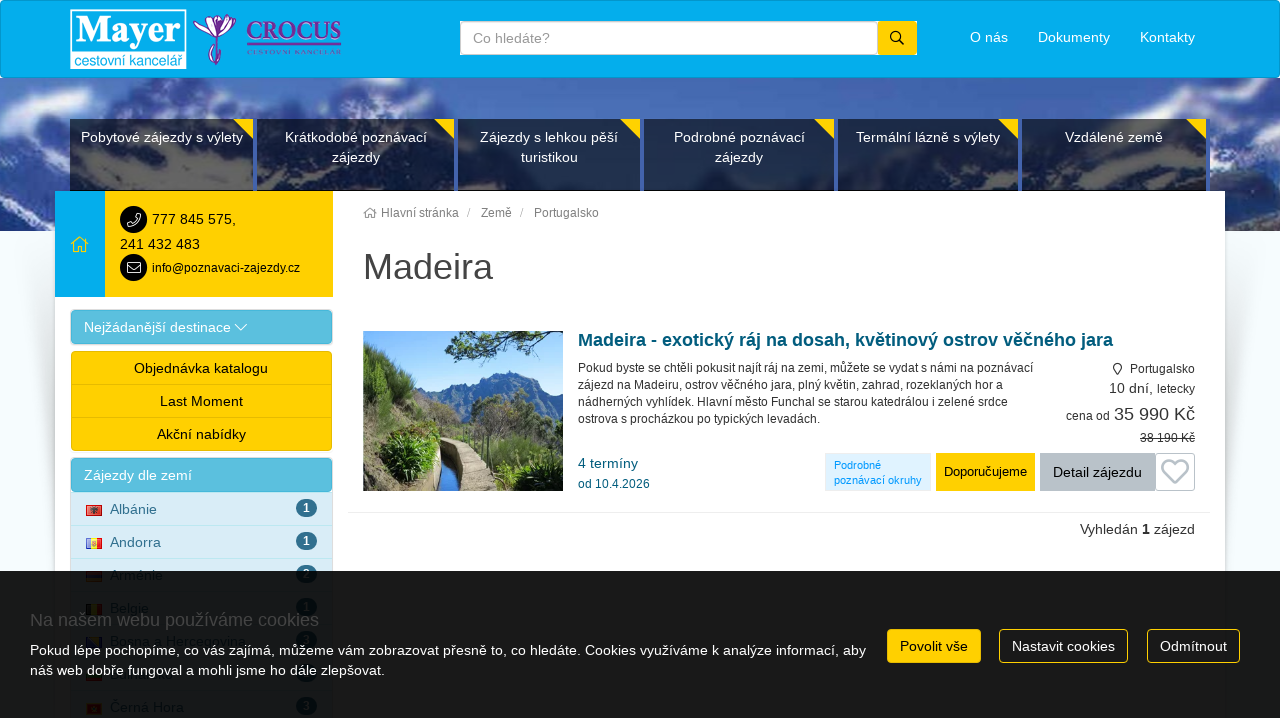

--- FILE ---
content_type: text/html; charset=utf-8
request_url: https://www.poznavaci-zajezdy.cz/atlas/portugalsko/madeira/
body_size: 15011
content:
<!doctype html>


<html lang="cs">
<head id="ctl00_Head1"><meta charset="utf-8" /><meta http-equiv="X-UA-Compatible" content="IE=edge" /><meta name="viewport" content="width=device-width, initial-scale=1.0" /><meta name="author" content="Mayer &amp; Crocus s.r.o." />
    <meta name="theme-color" content="#FFD000">
    <link rel="manifest" href="/manifest.json" /><link rel="preconnect" href="https://i.ck.cz" /><link rel='icon' href='/dokumenty/favicons/favicon.ico' type='image/ico'><link rel='icon' href='/dokumenty/favicons/android-chrome-192x192.png' sizes='192x192' type='image/png'><link rel='icon' href='/dokumenty/favicons/android-chrome-72x72.png' sizes='72x72' type='image/png'><link rel='apple-touch-icon' href='/dokumenty/favicons/apple-touch-icon.png' type='image/png'><link rel='icon' href='/dokumenty/favicons/favicon-16x16.png' sizes='16x16' type='image/png'><link rel='icon' href='/dokumenty/favicons/favicon-32x32.png' sizes='32x32' type='image/png'><link rel='icon' href='/dokumenty/favicons/mstile-150x150.png' sizes='150x150' type='image/png'><link rel='mask-icon' href='/dokumenty/favicons/safari-pinned-tab.svg' type='image/svg'><link id="cssstyle" href="/designs/poznavaci-zajezdy-2.0/0410105929/Style/default.c04AEEC,sFFD000,b8733839.css" rel="stylesheet" type="text/css"  />

<style> 
.pageImage {background-image: url('https://i.ck.cz/f/87338/39-420-380.webp'); background-position:50% 0; background-size:cover; }
@media(min-width: 460px) and (max-width:767px) {.pageImage{ background-image: url('https://i.ck.cz/f/87338/39-770-600.webp');} }
@media(min-width: 768px) and (max-width:991px) {.pageImage { background-image: url('https://i.ck.cz/f/87338/39-992-400.webp'); } }
@media(min-width: 992px) and (max-width:1199px) {.pageImage { background-image: url('https://i.ck.cz/f/87338/39-1200-400.webp'); } }
@media(min-width: 1200px) and (max-width:1439px) {.pageImage { background-image: url('https://i.ck.cz/f/87338/39-1440-400.webp')} }
@media(min-width: 1440px) and (max-width:1689px) {.pageImage { background-image: url('https://i.ck.cz/f/87338/39-1690-400.webp'); } }
@media(min-width: 1660px) and (max-width:1919px) {.pageImage { background-image: url('https://i.ck.cz/f/87338/39-1920-400.webp'); } }
@media(min-width: 1920px) {.pageImage { background-image: url('https://i.ck.cz/f/87338/39-2400-400.webp'); } }
</style>


<script async src="https://www.googletagmanager.com/gtag/js?id=G-991T1M9GEK"></script><script>window.dataLayer = window.dataLayer || [];function gtag(){window.dataLayer.push(arguments);}gtag('consent', 'default', {'ad_storage': 'denied', 'ad_user_data': 'denied', 'ad_personalization': 'denied', 'analytics_storage': 'denied'});gtag('js', new Date());gtag('set', { 'cookie_flags': 'secure;samesite=none'});gtag('config', 'G-991T1M9GEK');gtag('event', 'view_item_list',{'items': [{'id':'151367', 'name':'Madeira - exotický ráj na dosah, květinový ostrov věčného jara', 'price':35990, 'category':'Portugalsko', 'brand':'135: Mayer & Crocus s.r.o.', 'list_name':'Destinace', 'list_position':'1'}]});</script><meta property="og:title" content="Madeira" /><meta property="og:type" content="website" /><meta property="og:url" content="https://www.poznavaci-zajezdy.cz/atlas/portugalsko/madeira/" /><meta property="og:site_name" content="Mayer &amp; Crocus s.r.o. " /><meta name="redakce" content="MTExMnx8bWFkZWlyYXwxNTg2fHxBcnRpY2xlfFBUfE1hZGVpcmF8aHR0cHM6Ly93d3cucG96bmF2YWNpLXphamV6ZHkuY3ovPw" /><title>
	Madeira - Mayer & Crocus s.r.o. 
</title></head>
<body class="default mistopis " >    
    
<nav class="navbar navbar-default">
    <div class="container">
        <div class="row">
            <div class="col-xs-5 col-md-4">
                <a class="logo" href="/">
                    <img src="https://i.ck.cz/f/93342/34.png?height=60" alt="Mayer & Crocus s.r.o. " height="60" class="weblogo nobg logo-ultrahorizontal"  srcset="https://i.ck.cz/f/93342/34.png?height=60 1x,https://i.ck.cz/f/93342/34.png?height=90 1.5x,https://i.ck.cz/f/93342/34.png?height=120 2x" />
                </a>
            </div>
            <div class="col-xs-7 col-md-3 col-md-push-5">
                
                <ul class="list-inline top-navi">
                    <li class="schr pull-right">
                        <div class="comp comp-tour-favouritebox schranka">


    <div class="schrankaMain empty">
        <a href="/schranka.html"><span class="schrankaText">Schránka zájezdu</span>
        <span class="schrankaPocet">0</span></a>
    </div>





</div>
                    </li>
                    <li class="pull-right"><a href="/kontakty.html"><span class="hidden-xs hidden-sm">Kontakty </span><span class="visible-xs visible-sm"><i class="fa fa-phone fa-2x"></i></span></a></li>
                    <li class="pull-right"><a href="/dokumenty.html"><span class="hidden-xs hidden-sm">Dokumenty </span><span class="visible-xs visible-sm"><i class="fa fa-file-pdf-o fa-2x"></i></span></a></li>
                    <li class="pull-right"><a href="/mayer-crocus.html"><span class="hidden-xs hidden-sm">O nás   </span><span class="visible-xs visible-sm"><i class="fa fa-address-book fa-2x"></i></span></a></li>
                    <li class="pull-right"><a data-toggle="collapse" data-target="#collapseFulltext" aria-expanded="false" class="visible-xs visible-sm"><i class="fa fa-search fa-2x" aria-hidden="true"></i> </a></li>

                </ul>
            </div>
            <div class="col-xs-12 col-md-5 col-md-pull-3">
                <div class="collapse" id="collapseFulltext">
                <div class="comp comp-global-autocomplete form">
    <form method="get" action="/zajezdy/">


    <div class="typeahead__container">
        <div class="typeahead__field">
            <span class="typeahead__query">
                <label class="sr-only" for="autocompletectl01ctl00ctl00ctl00ctl00ctl00">co hledáte</label>
                <input id="autocompletectl01ctl00ctl00ctl00ctl00ctl00" name="fulltext" type='search' autocomplete="off" value="" placeholder="Co hledáte?"   />
                
            </span>
            
            
                <span class="typeahead__button">
                    <button type="submit">
                        <span class="typeahead__search-icon"></span>
                        <span class="sr-only">Vyhledat</span>
                    </button>
                </span>
            

        </div>
    </div>


    </form>






</div>
                    </div>
            </div>
        </div>
    </div>
</nav>
    <div class="hledej-homepage pozadi-stranky">
        <div class="container">
            <div class="row">
                <div class="col-sm-12">
                    <div class="hidden-xs hidden-sm">
                    </div>
                </div>
            </div>
            
    <ul id="MenuDruga" class="collapsible-menu " 
        data-text1="Další informace" data-text2="Menu" data-minitems="1" 
        data-collwidth="450">
<li class=""><a href="/zajezdy/pobyty-s-vylety/">Pobytové zájezdy s výlety</a></li><li class=""><a href="/zajezdy/kratkodobe/">Krátkodobé poznávací zájezdy</a></li><li class=""><a href="/zajezdy/pesi-turistika/">Zájezdy s lehkou pěší turistikou</a></li><li class=""><a href="/zajezdy/poznavaci-okruhy/">Podrobné poznávací zájezdy</a></li><li class=""><a href="/zajezdy/termalni-lazne/">Termální lázně s výlety</a></li><li class=""><a href="/zajezdy/vzdalene-zeme/">Vzdálené země</a></li>
        <li class="collapsedholder dropdown">
                <a class="dropdown-toggle" data-toggle="dropdown" role="button" aria-haspopup="true" aria-expanded="false">Další informace<span class="caret"></span></a>
                <div class="dropdown-menu">
                    <ul class="nav navbar-nav collapsedItems"></ul>
                </div>
            </li>
    </ul>






    

        </div>
    </div>




<div class="popredi page-middle">
    <div class="container wrapsemibox">
        <div class="row">
            <div class="title-page col-xs-12 col-md-9 pull-right">
                <div class="comp comp-template-breadcrumb bread">  <div><a href="https://www.poznavaci-zajezdy.cz"><span>Hlavní stránka</span></a></div>   <div><a href="https://www.poznavaci-zajezdy.cz/atlas/"><span>Země</span></a></div>   <div><a href="https://www.poznavaci-zajezdy.cz/atlas/portugalsko/"><span>Portugalsko</span></a></div> </div>
                <h1>
                    Madeira
                </h1>
            </div>
                        <div class="col-xs-12 col-md-3">
             
                <div id="pagebar" class="pagebar-collapse collapse in">
                    <div class="form-group hidden-md hidden-lg ">
                        <a class="  btn btn-primary hidden-md hidden-lg" role="button" data-toggle="collapse" href="#pagebar" aria-expanded="false" aria-controls="pagebar">
                            <i class="fa fa-angle-up fa-fw" aria-hidden="true"></i>
                            Zájezdy dle zemí 
                        </a>
                    </div>
                    
            
            
<div class="row d-flex align-items-center  bg-zakladni  hidden-sm hidden-xs">
    <div class="panel-body hidden-md">
        <a class="h4 pro-home" href="/"><i class="fa fa-home fa-inverse fa-fw"></i></a>
    </div>
    <a href="/kontakty.html" class="center-block  panel-body flex-grow-2 bg-primary">
        <span class="center-block fom-group"><span class="fa-stack fa-fw"><i class="fa fa-circle fa-stack-2x"></i><i class="fa fa-phone fa-stack-1x fa-inverse"></i></span> <span class="ead text-overflow"> 777 845 575</span>, <span class="ead text-overflow"> 241 432 483</span></span>
        <span class="text-overflow"><span class="fa-stack fa-fw"><i class="fa fa-circle fa-stack-2x"></i><i class="fa fa-envelope fa-stack-1x fa-inverse"></i></span> <small> info@poznavaci-zajezdy.cz</small></span>
    </a>
</div>

  <div class="">
<div class="panel--body"></div>     
      <div class="panel-group" id="accordion" role="tablist" aria-multiselectable="true">
  <div class="panel panel-default">

        <a class="collapsed btn btn-block btn-info" role="button" data-toggle="collapse" data-parent="#accordion" href="#collapseOne" aria-expanded="true" aria-controls="collapseOne">
         <span class="center-block text-left no-margin"> Nejžádanější destinace <i class="fa fa-chevron-up" aria-hidden="true"> </i> </span>
        </a>

    <div id="collapseOne" class="panel-collapse collapse" role="tabpanel" aria-labelledby="headingOne">
      <div class="list-group bg-primary-fade">
        <div class="comp comp-tour-collections w rowitem-custom-page-panel-destinace cnt-12">


<a href="/kolekce/adventni-zajezdy.html" class="list-group-item list-group-item-warning">
    <span class="badge pull-right"></span> Adventní zájezdy</a>


<a href="/kolekce/petrohrad.html" class="list-group-item list-group-item-warning">
    <span class="badge pull-right"></span> Petrohrad zájezdy</a>


<a href="/kolekce/andalusie.html" class="list-group-item list-group-item-warning">
    <span class="badge pull-right"></span> Andalusie zájezdy</a>


<a href="/kolekce/skotsko.html" class="list-group-item list-group-item-warning">
    <span class="badge pull-right"></span> Skotsko zájezdy</a>


<a href="/kolekce/pyreneje.html" class="list-group-item list-group-item-warning">
    <span class="badge pull-right"></span> Pyreneje zájezdy</a>


<a href="/kolekce/benatky.html" class="list-group-item list-group-item-warning">
    <span class="badge pull-right"></span> Benátky zájezdy</a>


<a href="/kolekce/apulie.html" class="list-group-item list-group-item-warning">
    <span class="badge pull-right"></span> Apulie zájezdy</a>


<a href="/kolekce/toskansko.html" class="list-group-item list-group-item-warning">
    <span class="badge pull-right"></span> Toskánsko zájezdy</a>


<a href="/kolekce/sicilie.html" class="list-group-item list-group-item-warning">
    <span class="badge pull-right"></span> Sicílie zájezdy</a>


<a href="/kolekce/korsika.html" class="list-group-item list-group-item-warning">
    <span class="badge pull-right"></span> Korsika zájezdy</a>


<a href="/kolekce/sardinie.html" class="list-group-item list-group-item-warning">
    <span class="badge pull-right"></span> Sardinie zájezdy</a>


<a href="/kolekce/mallorca.html" class="list-group-item list-group-item-warning">
    <span class="badge pull-right"></span> Mallorca zájezdy</a>








</div>
               
      </div>
    </div>
  </div>
                         
<div class="panel btn-group-vertical btn-group-md btn-block">
                        <a class="btn btn-primary btn-block" href="/katalog.html">Objednávka katalogu</a>
                        <a class="btn btn-primary btn-block" href="/last-moment.html">Last Moment</a>
                        <a class="btn btn-primary btn-block" href="/akce.html">Akční nabídky</a>
                   
  </div>
  <div class="panel panel-default sr-only ">

        <a class="collapsed btn btn-block btn-primary" role="button" data-toggle="collapse" data-parent="#accordion" href="#collapseTwo" aria-expanded="false" aria-controls="collapseTwo">
         <span class="center-block text-left  no-margin"> Akce <i class="fa fa-chevron-up pull-right" aria-hidden="true"></i></span>
        </a>

    <div id="collapseTwo" class="panel-collapse collapse" role="tabpanel" aria-labelledby="headingTwo">
      <div class="list-group">
         
                        <a class="list-group-item" href="/katalog.html">Objednávka katalogu</a>
                        <a class="list-group-item" href="/last-moment.html">Last Moment</a>
                        <a class="list-group-item" href="/akce.html">Akční nabídky</a>
                   
      </div>
    </div>
  </div>
  <div class="panel panel-default">

        <a class=" btn btn-block btn-info" role="button" href="#">
         <span class="center-block text-left no-margin">Zájezdy dle zemí </span>
        </a>

      <div class="list-group bg-zakladni-fade">
             
                                    
                                    
<a href="/atlas/albanie/" class="list-group-item list-group-item-info"><span class="badge pull-right">1</span><img src="//i.ck.cz/z/4/AL.gif" alt="Albánie" title="Albánie" />Albánie</a>

<a href="/atlas/andorra/" class="list-group-item list-group-item-info"><span class="badge pull-right">1</span><img src="//i.ck.cz/z/4/AD.gif" alt="Andorra" title="Andorra" />Andorra</a>

<a href="/atlas/armenie/" class="list-group-item list-group-item-info"><span class="badge pull-right">2</span><img src="//i.ck.cz/z/4/AM.gif" alt="Arménie" title="Arménie" />Arménie</a>

<a href="/atlas/belgie/" class="list-group-item list-group-item-info"><span class="badge pull-right">1</span><img src="//i.ck.cz/z/4/BE.gif" alt="Belgie" title="Belgie" />Belgie</a>

<a href="/atlas/bosna/" class="list-group-item list-group-item-info"><span class="badge pull-right">3</span><img src="//i.ck.cz/z/4/BA.gif" alt="Bosna a Hercegovina" title="Bosna a Hercegovina" />Bosna a Hercegovina</a>

<a href="/atlas/bulharsko/" class="list-group-item list-group-item-info"><span class="badge pull-right">1</span><img src="//i.ck.cz/z/4/BG.gif" alt="Bulharsko" title="Bulharsko" />Bulharsko</a>

<a href="/atlas/cerna-hora/" class="list-group-item list-group-item-info"><span class="badge pull-right">3</span><img src="//i.ck.cz/z/4/ME.gif" alt="Černá Hora" title="Černá Hora" />Černá Hora</a>

<a href="/atlas/cesko/" class="list-group-item list-group-item-info"><span class="badge pull-right">9</span><img src="//i.ck.cz/z/4/CZ.gif" alt="Česká republika" title="Česká republika" />Česká republika</a>

<a href="/atlas/dansko/" class="list-group-item list-group-item-info"><span class="badge pull-right">1</span><img src="//i.ck.cz/z/4/DK.gif" alt="Dánsko" title="Dánsko" />Dánsko</a>

<a href="/atlas/egypt/" class="list-group-item list-group-item-info"><span class="badge pull-right">1</span><img src="//i.ck.cz/z/4/EG.gif" alt="Egypt" title="Egypt" />Egypt</a>

<a href="/atlas/finsko/" class="list-group-item list-group-item-info"><span class="badge pull-right">1</span><img src="//i.ck.cz/z/4/FI.gif" alt="Finsko" title="Finsko" />Finsko</a>

<a href="/atlas/francie/" class="list-group-item list-group-item-info"><span class="badge pull-right">22</span><img src="//i.ck.cz/z/4/FR.gif" alt="Francie" title="Francie" />Francie</a>

<a href="/atlas/gruzie/" class="list-group-item list-group-item-info"><span class="badge pull-right">2</span><img src="//i.ck.cz/z/4/GE.gif" alt="Gruzie" title="Gruzie" />Gruzie</a>

<a href="/atlas/chorvatsko/" class="list-group-item list-group-item-info"><span class="badge pull-right">4</span><img src="//i.ck.cz/z/4/HR.gif" alt="Chorvatsko" title="Chorvatsko" />Chorvatsko</a>

<a href="/atlas/indie/" class="list-group-item list-group-item-info"><span class="badge pull-right">2</span><img src="//i.ck.cz/z/4/IN.gif" alt="Indie" title="Indie" />Indie</a>

<a href="/atlas/indonesie/" class="list-group-item list-group-item-info"><span class="badge pull-right">1</span><img src="//i.ck.cz/z/4/ID.gif" alt="Indonésie" title="Indonésie" />Indonésie</a>

<a href="/atlas/irsko/" class="list-group-item list-group-item-info"><span class="badge pull-right">2</span><img src="//i.ck.cz/z/4/IE.gif" alt="Irsko" title="Irsko" />Irsko</a>

<a href="/atlas/island/" class="list-group-item list-group-item-info"><span class="badge pull-right">2</span><img src="//i.ck.cz/z/4/IS.gif" alt="Island" title="Island" />Island</a>

<a href="/atlas/italie/" class="list-group-item list-group-item-info"><span class="badge pull-right">46</span><img src="//i.ck.cz/z/4/IT.gif" alt="Itálie" title="Itálie" />Itálie</a>

<a href="/atlas/japonsko/" class="list-group-item list-group-item-info"><span class="badge pull-right">1</span><img src="//i.ck.cz/z/4/JP.gif" alt="Japonsko" title="Japonsko" />Japonsko</a>

<a href="/atlas/jordansko/" class="list-group-item list-group-item-info"><span class="badge pull-right">1</span><img src="//i.ck.cz/z/4/JO.gif" alt="Jordánsko" title="Jordánsko" />Jordánsko</a>

<a href="/atlas/kypr/" class="list-group-item list-group-item-info"><span class="badge pull-right">1</span><img src="//i.ck.cz/z/4/CY.gif" alt="Kypr" title="Kypr" />Kypr</a>

<a href="/atlas/litva/" class="list-group-item list-group-item-info"><span class="badge pull-right">2</span><img src="//i.ck.cz/z/4/LT.gif" alt="Litva" title="Litva" />Litva</a>

<a href="/atlas/madagaskar/" class="list-group-item list-group-item-info"><span class="badge pull-right">1</span><img src="//i.ck.cz/z/4/MG.gif" alt="Madagaskar" title="Madagaskar" />Madagaskar</a>

<a href="/atlas/madarsko/" class="list-group-item list-group-item-info"><span class="badge pull-right">20</span><img src="//i.ck.cz/z/4/HU.gif" alt="Maďarsko" title="Maďarsko" />Maďarsko</a>

<a href="/atlas/malajsie/" class="list-group-item list-group-item-info"><span class="badge pull-right">1</span><img src="//i.ck.cz/z/4/MY.gif" alt="Malajsie" title="Malajsie" />Malajsie</a>

<a href="/atlas/malta/" class="list-group-item list-group-item-info"><span class="badge pull-right">2</span><img src="//i.ck.cz/z/4/MT.gif" alt="Malta" title="Malta" />Malta</a>

<a href="/atlas/maroko/" class="list-group-item list-group-item-info"><span class="badge pull-right">2</span><img src="//i.ck.cz/z/4/MA.gif" alt="Maroko" title="Maroko" />Maroko</a>

<a href="/atlas/monako/" class="list-group-item list-group-item-info"><span class="badge pull-right">1</span><img src="//i.ck.cz/z/4/MC.gif" alt="Monako" title="Monako" />Monako</a>

<a href="/atlas/namibie/" class="list-group-item list-group-item-info"><span class="badge pull-right">2</span><img src="//i.ck.cz/z/4/NA.gif" alt="Namíbie" title="Namíbie" />Namíbie</a>

<a href="/atlas/nemecko/" class="list-group-item list-group-item-info"><span class="badge pull-right">5</span><img src="//i.ck.cz/z/4/DE.gif" alt="Německo" title="Německo" />Německo</a>

<a href="/atlas/nepal/" class="list-group-item list-group-item-info"><span class="badge pull-right">1</span><img src="//i.ck.cz/z/4/NP.gif" alt="Nepál" title="Nepál" />Nepál</a>

<a href="/atlas/holandsko/" class="list-group-item list-group-item-info"><span class="badge pull-right">4</span><img src="//i.ck.cz/z/4/NL.gif" alt="Nizozemí" title="Nizozemí" />Nizozemí</a>

<a href="/atlas/norsko/" class="list-group-item list-group-item-info"><span class="badge pull-right">4</span><img src="//i.ck.cz/z/4/NO.gif" alt="Norsko" title="Norsko" />Norsko</a>

<a href="/atlas/peru/" class="list-group-item list-group-item-info"><span class="badge pull-right">2</span><img src="//i.ck.cz/z/4/PE.gif" alt="Peru" title="Peru" />Peru</a>

<a href="/atlas/polsko/" class="list-group-item list-group-item-info"><span class="badge pull-right">6</span><img src="//i.ck.cz/z/4/PL.gif" alt="Polsko" title="Polsko" />Polsko</a>

<a href="/atlas/portugalsko/" class="list-group-item list-group-item-info"><span class="badge pull-right">2</span><img src="//i.ck.cz/z/4/PT.gif" alt="Portugalsko" title="Portugalsko" />Portugalsko</a>

<a href="/atlas/rakousko/" class="list-group-item list-group-item-info"><span class="badge pull-right">21</span><img src="//i.ck.cz/z/4/AT.gif" alt="Rakousko" title="Rakousko" />Rakousko</a>

<a href="/atlas/rumunsko/" class="list-group-item list-group-item-info"><span class="badge pull-right">2</span><img src="//i.ck.cz/z/4/RO.gif" alt="Rumunsko" title="Rumunsko" />Rumunsko</a>

<a href="/atlas/recko/" class="list-group-item list-group-item-info"><span class="badge pull-right">10</span><img src="//i.ck.cz/z/4/GR.gif" alt="Řecko" title="Řecko" />Řecko</a>

<a href="/atlas/slovensko/" class="list-group-item list-group-item-info"><span class="badge pull-right">3</span><img src="//i.ck.cz/z/4/SK.gif" alt="Slovensko" title="Slovensko" />Slovensko</a>

<a href="/atlas/slovinsko/" class="list-group-item list-group-item-info"><span class="badge pull-right">13</span><img src="//i.ck.cz/z/4/SI.gif" alt="Slovinsko" title="Slovinsko" />Slovinsko</a>

<a href="/atlas/srilanka/" class="list-group-item list-group-item-info"><span class="badge pull-right">1</span><img src="//i.ck.cz/z/4/LK.gif" alt="Srí Lanka" title="Srí Lanka" />Srí Lanka</a>

<a href="/atlas/spanelsko/" class="list-group-item list-group-item-info"><span class="badge pull-right">14</span><img src="//i.ck.cz/z/4/ES.gif" alt="Španělsko" title="Španělsko" />Španělsko</a>

<a href="/atlas/svycarsko/" class="list-group-item list-group-item-info"><span class="badge pull-right">17</span><img src="//i.ck.cz/z/4/CH.gif" alt="Švýcarsko" title="Švýcarsko" />Švýcarsko</a>

<a href="/atlas/thajsko/" class="list-group-item list-group-item-info"><span class="badge pull-right">2</span><img src="//i.ck.cz/z/4/TH.gif" alt="Thajsko" title="Thajsko" />Thajsko</a>

<a href="/atlas/turecko/" class="list-group-item list-group-item-info"><span class="badge pull-right">6</span><img src="//i.ck.cz/z/4/TR.gif" alt="Turecko" title="Turecko" />Turecko</a>

<a href="/atlas/uganda/" class="list-group-item list-group-item-info"><span class="badge pull-right">1</span><img src="//i.ck.cz/z/4/UG.gif" alt="Uganda" title="Uganda" />Uganda</a>

<a href="/atlas/uzbekistan/" class="list-group-item list-group-item-info"><span class="badge pull-right">1</span><img src="//i.ck.cz/z/4/UZ.gif" alt="Uzbekistán" title="Uzbekistán" />Uzbekistán</a>

<a href="/atlas/britanie/" class="list-group-item list-group-item-info"><span class="badge pull-right">7</span><img src="//i.ck.cz/z/4/GB.gif" alt="Velká Británie" title="Velká Británie" />Velká Británie</a>

<a href="/atlas/vietnam/" class="list-group-item list-group-item-info"><span class="badge pull-right">1</span><img src="//i.ck.cz/z/4/VN.gif" alt="Vietnam" title="Vietnam" />Vietnam</a>

                              
      </div>
  </div>
</div>     

      </div>
                    <div class="clearfix"></div>

                </div>
                <div class="pagebar-collapse form-group hidden-md hidden-lg ">
                    <a class=" hidden-collapse btn btn-primary hidden-md hidden-lg otviratko" role="button" data-toggle="collapse" href="#pagebar" aria-expanded="false" aria-controls="pagebar">
                        <i class="fa fa-angle-down fa-fw" aria-hidden="true"></i>
                        Zájezdy dle zemí 
                    </a>
                </div>
            </div>
            <div class="col-xs-12 col-md-9 padding-right-30">
                
<div class="clearfix form-group">


</div>
 <div class="comp comp-tour-searchtags">

<ul id="srtgs">
    
</ul>

</div>
<div class="comp comp-tour-search  rowitem-list cnt-1"><div class="zajezdy">


      
    
    

    


    

     

    

    

<div class="row zajezd mayer-item">
    <div class="col-xs-12 col-sm-3 text-center">
        <a class="center-block zajezd-image h3" href="/zajezdy/madeira-exoticky-raj-na-dosah-kvetinovy-ostrov-151367/" onclick="return onProductClick('/zajezdy/madeira-exoticky-raj-na-dosah-kvetinovy-ostrov-151367/', '151367', 'Madeira - exotický ráj na dosah, květinový ostrov věčného jara', 'Portugalsko', '135: Mayer & Crocus s.r.o.', '1', 'Destinace', 35990);">
            <img src="//i.ck.cz/f/83305/43-370-240.webp" alt="" class="img-responsive center-block text-center" />
        </a>
    </div>


    <div class="col-xs-12 col-sm-9 ">
        <h3 class=""><a href="/zajezdy/madeira-exoticky-raj-na-dosah-kvetinovy-ostrov-151367/" onclick="return onProductClick('/zajezdy/madeira-exoticky-raj-na-dosah-kvetinovy-ostrov-151367/', '151367', 'Madeira - exotický ráj na dosah, květinový ostrov věčného jara', 'Portugalsko', '135: Mayer & Crocus s.r.o.', '1', 'Destinace', 35990);">Madeira - exotický ráj na dosah, květinový ostrov věčného jara</a></h3>
        <div class="border--top"></div>
        <div class="row ">
            <div class="col-md-8 col-lg-9 ">
                <span class="popis-zajezdu border-right">
                    
    
    
    Pokud byste se chtěli pokusit najít ráj na zemi, můžete se vydat s námi na poznávací zájezd na Madeiru, ostrov věčného jara, plný květin, zahrad, rozeklaných hor a nádherných vyhlídek. Hlavní město Funchal se starou katedrálou i zelené srdce ostrova s procházkou po typických levadách.
    


                    
                </span>
            </div>
            <div class="col-md-4 col-lg-3">
                <div class="comp comp-tour-countrylist noflag small text-right pro-sm rowitem-default cnt-1"><ul>
<li class="rowitem-default "><span class="nolink"><img src="https://i.ck.cz/z/4/PT.gif" class="flag" alt="Portugalsko" /> Portugalsko</span></li></ul></div>
                <span class="center-block visible-sm visible-xs pro-sm">4 termíny   <small> od 10.4.2026 </small> </span>
                <span class="center-block text-overflow text-right pro-sm">10 dní, <small>letecky</small></span>
                <div class="row visible-xs"></div>
                <div class="text-right">
                    <div class="text-nowrap text-right">
                        <small>cena od</small> <span class="lead"><small>35 990 Kč</small></span>
                    </div>
                    <small class="text-right">
                        <del class="old-price">38 190 Kč</del>
                    </small>
                </div>
            </div>
        </div>
        <div class="row">
            <div class="panel--body col-sm-12">
                

<a onclick="return updateFavourites(this, 151367, 1, 5,'Madeira - exotický ráj na dosah, květinový ostrov věčného jara','35990','135: Mayer & Crocus s.r.o.','Portugalsko');" class="schrankaBtn" title="Vložit do schránky" style=''><span>Vložit do schránky</span></a>
<a onclick="return updateFavourites(this, 151367, 0, 5,'Madeira - exotický ráj na dosah, květinový ostrov věčného jara','35990','135: Mayer & Crocus s.r.o.','Portugalsko');" class="schrankaSavedBtn" title="Odebrat ze schránky" style='display:none'><span>Odebrat ze schránky</span></a>

                <a href="/zajezdy/madeira-exoticky-raj-na-dosah-kvetinovy-ostrov-151367/" onclick="return onProductClick('/zajezdy/madeira-exoticky-raj-na-dosah-kvetinovy-ostrov-151367/', '151367', 'Madeira - exotický ráj na dosah, květinový ostrov věčného jara', 'Portugalsko', '135: Mayer & Crocus s.r.o.', '1', 'Destinace', 35990);" class="btn pull-right"> Detail zájezdu</a>
                <div class="comp comp-tour-categorylist pull-right rowitem-default cnt-1"><ul>

<li class="indent1 cat- rowitem-default "><span class="nolink">Doporučujeme</span></li></ul></div>
                <div class="comp comp-tour-categorylist pull-right rowitem-default cnt-1"><ul>

<li class="indent1 cat-poznavaci-okruhy rowitem-default "><a href="/zajezdy/poznavaci-okruhy/">Podrobné poznávací okruhy</a></li></ul></div>
                

                <div class="pull-left hidden-sm hidden-xs">
                 
 <a href="/zajezdy/madeira-exoticky-raj-na-dosah-kvetinovy-ostrov-151367/" onclick="return onProductClick('/zajezdy/madeira-exoticky-raj-na-dosah-kvetinovy-ostrov-151367/', '151367', 'Madeira - exotický ráj na dosah, květinový ostrov věčného jara', 'Portugalsko', '135: Mayer & Crocus s.r.o.', '1', 'Destinace', 35990);" class="center-block">
                        4 termíny  <br><small>  od 10.4.2026 </small>
     </a>
                   
                </div>
                
                
            </div>
        </div>
    </div>
</div>    
    
    <div id="total-tours" class="total-tours cnt-1"><div id="loadingtours" class="loading" style="display:none">Nahrávám...</div><div class="total-number"> Vyhledán <b>1</b> zájezd</div></div>


    

    </div>


    

    
    
    
    

        

    

    

    
</div>




            </div>
        </div>
        
<div class="row upoutavka">
    <div class="col-sm-6 col-md-3 boxik">
         <div class="comp comp-global-newslettersignup oo">
             <h3>Odběr novinek</h3>
             <p>(nabídky last moment)</p>
              <div class="checkbox">
    <label for="tydne">
        <input type="radio" name="frq" onclick="jQuery('#frq1').show(); jQuery('#frq2').hide();" id="tydne" checked="checked" /> 1x týdně (vyšší slevy)
    </label>
   <label for="mesicne">
        <input type="radio" name="frq" onclick="jQuery('#frq1').hide(); jQuery('#frq2').show();" id="mesicne" /> 1x měsíčně
    </label>
  </div>
           
             
             <div id="frq1">
             <script type="text/javascript" src="//news.opentravel.cz/newsletter.js?a=135&b=226&c=D143A7CF2E5B1F1B8799C624BF2D9E04&njq=1&tt=1"></script>
             <script type="text/javascript">
                function newsletterSignupCompleted(groupID) {
                    if (typeof (fbq) != 'undefined') fbq('track', 'CompleteRegistration');
                    if (typeof (ga) != 'undefined') ga('send', 'event', 'Newsletter', 'přihlášení', 'skupina ' + groupID);
                }
            </script>
             </div>
             <div style="display:none" id="frq2">
                 <script type="text/javascript" src="//news.opentravel.cz/newsletter.js?a=135&b=85&c=803A9EEE81D094EAA260779AE26B575A&njq=1&tt=1"></script>
                 <script type="text/javascript">
                    function newsletterSignupCompleted(groupID) {
                        if (typeof (fbq) != 'undefined') fbq('track', 'CompleteRegistration');
                        if (typeof (ga) != 'undefined') ga('send', 'event', 'Newsletter', 'přihlášení', 'skupina ' + groupID);
                    }
                </script>
             </div>
             

        </div>
    </div>
     <div class="col-sm-6 col-md-3 boxik">
            <div class="comp comp-cms-text">
    
    
    
    <h3>E-KATALOG</h3>

<p><img alt="mayer katalog" class="right" data-wh="800-1120" id="i9334561" src="//i2.opentravel.cz/f/93345/61-160-0-160-224.jpg" style="width: 160px; height: 224px;" title="mayer katalog (800×1120)" />stahnete si náš katalog a mějte jej stále po ruce<br />
<a class="btn" href="http://www.ckmayer.cz/img/katalog/2020/mayer_katalog_2020.pdf" target="_blank">Stáhnout</a></p>

<h6> </h6>



</div>
      </div>
    <div class="col-sm-6 col-md-3 boxik">
            <div class="comp comp-cms-text">
    
    
    
    
<h3>OCENĚNÍ INVIA</h3>

<p><img alt="invia2016" class="right" data-wh="4960-7015" id="i9334556" src="//i2.opentravel.cz/f/93345/56-160-0-160-226.jpg" style="width: 160px; height: 226px;" title="invia2016 (4960×7015)" />Získali jsme ocenění volba klientů pro rok 2015<br />
<a class="btn" href="/oceneni-invia.html">Více informací</a></p>

<h6> </h6>



</div>
      </div>
    <div class="col-sm-6 col-md-3 boxik">
            <div class="comp comp-cms-text">
    
    
    
    
<h3>KATALOG DOMŮ</h3>

<p><img alt="katalog 2" class="right" data-wh="500-707" id="i9334569" src="//i5.opentravel.cz/f/93345/69.jpg" style="width: 500px; height: 707px;" title="katalog 2 (500×707)" />Nechte si zaslat tištěný katalog přímo domů<br />
<a class="btn" href="/katalog.html">Zaslat domů</a></p>

<h6> </h6>


</div>
      </div>
</div>




        <div class="panel-body"></div>
    </div>
</div>


<section>
    <div class="footer">
        <div class="container animated fadeInUp">
            <div class="row">
                <div class="col-xxs-12  col-xs-6 col-md-3">
                    <ul class="chevron">
                        
    
    <h4>Rychlá navigace</h4>
    
    <ul>
	<li><a href="/kontakty.html">Kontakty</a></li>
	<li><a href="/katalog.html">Žádost o katalog</a></li>
	<li><a href="/slevy.html">Slevy, pojištění</a></li>
	<li><a href="/volno.html">Přehled zájezdů</a></li>
	<li><a href="/akce.html"><b>Akční nabídka</b></a></li>
	<li><a href="/last-moment.html">Last minute</a></li>
</ul>



                    </ul>
                </div>
                <div class="col-xxs-12  col-xs-6 col-md-3">
                    <ul class="chevron">
                        
    
    <h4>Informace</h4>
    
    <ul>
	<li><a href="/volno.html">Obsazenost zájezdů</a></li>
	<li><a href="http://www.ckmayer.cz/cestovni-smlouva-2017.pdf">Cestovní smlouva</a></li>
	<li><a href="http://www.ckmayer.cz/vseobecne-podminky-2017.pdf">Všeobecné podmínky</a></li>
	<li><a href="/slevy.html">Slevy, pojištění</a></li>
	<li><a href="/kontakty.html">Kde nás najdete</a></li>
	<li><a href="/mayer-crocus.html">O nás</a></li>
</ul>



                    </ul>
                </div>
                <div class="col-xxs-12 col-xs-6 col-md-3">
                    <ul class="chevron">
                        
    
    <h4>Doporučujeme</h4>
    
    <ul>
	<li><a href="/zajezdy/pobyty-s-vylety/">Pobyty s výlety</a></li>
	<li><a href="/zajezdy/termalni-lazne/">Termální lázně</a></li>
	<li><a href="/zajezdy/poznavaci-okruhy/">Poznávací zájezdy</a></li>
	<li><a href="/zajezdy/kratkodobe/">Krátkodobé poznávací</a></li>
	<li><a href="/zajezdy/pesi-turistika/">Lehká pěší turistika</a></li>
	<li><a href="/zajezdy/vzdalene-zeme/">Vzdálené země</a></li>
</ul>


                    </ul>
                </div>
                <div class="col-xxs-12  col-xs-6 col-md-3">
                                                  <ul class="list-unstyled">
                                 <li><h4>Mayer & Crocus s.r.o.</h4></li>
                                 <li><span>Heydukova 1589/6, 18000 Praha 8 </span></li>
                                 <li><span>Telefon:&nbsp;&nbsp;241432483 </span> </li>
                                 <li><span>Mobil:&nbsp;&nbsp;&nbsp;&nbsp; 777845575  </span></li>
                                 <li><span>Email:&nbsp;&nbsp;&nbsp;&nbsp; <i class="fa fa-fw fa-envelope"></i>  ckmayer@ckmayer.cz  </span></li>
                              </ul>

                    
                </div>
            </div>
        </div>
    </div>
    <p id="back-top">
        <a href="#top"><span><i class="fa fa-chevron-up"></i> </span></a>
    </p>
    <div class="copyright">
        <div class="container">
            <div class="row">
                <div class="col-md-12">
                    <div class="comp comp-cms-text copy">
    
    
    
    © 2003-2025 CK MAYER & CROCUS - specialista na poznávací zájezdy s 30-letou tradicí

</div>
                </div>
                <div class="odkazy col-md-12">
                    
    
    
    
    <B>Doporučujeme:</B> <A title="Poznávací zájezdy Latinská Amerika" href="http://www.soleada.cz">Poznávací zájezdy Latinská Amerika a Karibik</A> | <A title=Eurovíkendy href="http://www.travelpartners.cz/zajezd/cestovani-eurovikendy.aspx?typ-zajezdu=40">Eurovíkendy</A> | <A title="Lyžování v Itálii - Summit Tour" href="http://www.summittour.cz/lyzovani-v-italii">Lyžování Itálie</A> | <A title="Dovolená a Last Minute" href="http://www.zajezdyonline.cz">Dovolená a Last Minute Řecko, Egypt, Kuba ...</A> | <A title="Ubytování Františkovy Lázně" href="http://www.seeberg.cz">Ubytování Františkovy Lázně </A>| <A title="Světadíly - rady, tipy a informace" href="http://www.svetadily.cz">Časopis o cestování</A> | <A title="Výměna odkazů" href="/odkazy.html">Výměna odkazů</A> | <A title="Švýcarsko - turistické zájezdy, informace" href="http://svycarsko.poznavaci-zajezdy.cz">Švýcarsko</A> | <A title="Madeira - turistické zájezdy, informace" href="http://madeira.poznavaci-zajezdy.cz">Madeira</A> | <A title="Turecko - turistické zájezdy, informace" href="http://turecko.poznavaci-zajezdy.cz">Turecko</A> 


                </div>
            </div>
        </div>
    </div>
</section>

<div class="comp comp-template-cookieusage custom-lista-odmitnuti">



<div class="modal " id="cookieModal" tabindex="-1" role="dialog" aria-labelledby="cookieModalLabel" aria-hidden="true">
    <div class="d-flex vh-100 align-items-center">
        <div class="modal-dialog modal-lg" role="document">
            <div class="modal-content">
                <div class="modal-header">
                    <h4 class="modal-title" id="cookieModalLabel">
                        
    
    
    
     Nastavení ochrany osobních údajů



                    </h4>
                </div>

                     
                            <div class="modal-body clanek">
                                
                                <div class="cookie--overflow-auto">
                                    <div class="form-group">
                                    <p >
    
    
    
     Chtěli bychom vaše svolení použít vaše data pro následující účely. Svůj souhlas můžete kdykoliv změnit nebo zrušit.


</p>
                                        </div>
                                    <div class="cookie-grid form-group">
                                        <div class="col-auto">
                                            <label class=""><b>Nezbytné</b></label>
                                        </div>
                                        <div class="col">
                                            <p class="custom-control form-group"><span>
    
    
    
     Tyto cookies jsou vyžadovány pro správnou funkčnost našich webových stránek a nelze je vypnout. Příkladem těchto akcí je přihlášení, vyplnění formulářů nebo nastavení vašich preferencí ochrany osobních údajů.


</span></p>
                                            <div class="custom-control switch form-group">
                                                <label>
                                                    <input type="checkbox" class="custom-control-input" checked="checked" disabled id="customSwitch1" />
                                                    <span>Nezbytné soubory cookie</span>
                                                </label>
                                            </div>
                                        </div>
                                        <div class="col-auto">
                                            <label class=""><b>Statistické</b></label>
                                        </div>
                                        <div class="col">
                                            <p class="custom-control form-group"><span>
    
    
    
     Tyto cookies se používají se pro měření a zlepšování výkonu. Do této kategorie patří činnosti, jako je počítání návštěv stránek, rychlost načítání stránky, míra okamžitého opuštění a technologie používané k přístupu na náš web.


</span></p>
                                            <div class="custom-control switch form-group">
                                                <label>
                                                    <input type="checkbox" class="custom-control-input" name="statCookie" id="statOption" />
                                                    <span>Statistické soubory cookie</span>
                                                </label>
                                            </div>
                                        </div>
                                        <div class="col-auto">
                                            <label class=""><b>Funkční</b></label>
                                        </div>
                                        <div class="col">
                                            <p class="custom-control form-group"><span>
    
    
    
     Tyto cookies používáme k vylepšení funkcí webu a umožnění personalizace, jako jsou chaty, videa a použití sociálních médií.


</span></p>
                                            <div class="custom-control switch form-group">
                                                <label>
                                                    <input type="checkbox" class="custom-control-input" name="webCookie" id="functionOption" />
                                                    <span>Funkční soubory cookie</span>
                                                </label>
                                            </div>
                                        </div>
                                        <div class="col-auto">
                                            <label class=""><b>Marketingové</b></label>
                                        </div>
                                        <div class="col">
                                            <p class="custom-control form-group"><span>
    
    
    
     Díky těmto souborům cookies vám můžeme připomenout, co vás u nás dříve zajímalo. Tyto cookies nastavují prostřednictvím našich stránek naši reklamní partneři.


</span></p>
                                            <div class="custom-control switch form-group">
                                                <label>
                                                    <input type="checkbox" class="custom-control-input" name="marketingCookie" id="marketingOption" />
                                                    <span>Marketingové soubory cookie</span></label>
                                            </div>
                                        </div>
                                    </div>
                                    <div class="form-group justify-content-between">
                                        
    
    
    
     Více informací o využití cookies na našem webu najdete v <a class="cookie-info" href="/cookies-info.html">zásadách použití cookies.</a>


                                    </div>
                                </div>
                            </div>
                            <div class="modal-footer ">
                                <button type="button" class="btn btn-outline-primary cookie-modal mr-2 me-2" onclick="closeModal(); setCustomConsent()">Uložit nastavení</button>
                                <button type="button" class="btn btn-primary" onclick="closeModal(); setConsent('7')">Povolit vše</button>
                            </div>
                       
                
           
            </div>
        </div>
    </div>
</div>







<div class="cookie-outer">
    <div class="cookie-inner d-md-flex md-flex justify-content-between align-items-center ">
        <div class="text-left pr-2 pe-2 p-15-0  flex-grow-1">
            <h4>Na našem webu používáme cookies</h4>
            <p>Pokud lépe pochopíme, co vás zajímá, můžeme vám zobrazovat přesně to, co hledáte. Cookies využíváme k analýze informací, aby náš web dobře fungoval a mohli jsme ho dále zlepšovat.</p>
        </div>
        &nbsp; &nbsp;<a href="#" onclick="return setConsent('7')" class="btn btn-primary cookie-agree mr-2 me-2">Povolit vše</a>
        &nbsp; &nbsp;<a href="#" onclick="showModal(); return false" class="btn btn-outline-primary cookie-modal mr-2 me-2">Nastavit cookies</a>
        &nbsp; &nbsp;<a href="#" onclick="return setConsent('0')" class="btn btn-outline-primary cookie-denied  mr-2 me-2">Odmítnout</a>
    </div>
</div>





</div>
    
        <script src="https://i.ck.cz/libs/jquery/3.5.1/jquery.min.js"></script>
        <script src="https://i.ck.cz/libs/hw/25/script-cs.min.js?1120083838" crossorigin="anonymous"></script>
        
    
        <script>webLanguage = 'cs'; webLanguageID =1; webid =1112;;ib=1;
            window.PageLoadTraceId = '';
            window.PageLoadSpanId = '';
            window.PageLoadSampled = 0;
        </script>  
    
    
    
    
    
    
    
    
    
    
    
    
    

    <script type="text/javascript" src="https://i.ck.cz/libs/jquery-typeahead/2.10.1/jquery.typeahead.min.js"></script>

    <script>
        jQuery(function () {
            var clickedItem = null;
            var autocompleteInputctl01ctl00ctl00ctl00ctl00ctl00 = jQuery('#autocompletectl01ctl00ctl00ctl00ctl00ctl00');
            if(autocompleteInputctl01ctl00ctl00ctl00ctl00ctl00.length == 0)
                return;
            var autocompleteValctl01ctl00ctl00ctl00ctl00ctl00 = jQuery('#autocompletectl01ctl00ctl00ctl00ctl00ctl00val');
            jQuery('#autocompletectl01ctl00ctl00ctl00ctl00ctl00').typeahead({
                minLength: 0, dynamic: true, maxItem: 10, delay: 300, group: true, searchOnFocus: true,
                maxItemPerGroup: 5,cancelButton:false, hint: false, debug: false, 
                template: "{{value}}",
                source: {'Zájezdy': {template: function (query, item) { return "<div class=\"media panel-body\"><div class=\"media-foto media-left\"><img src=\"{{imgurl}}\" /></div><div class=\"media-body\"><span class=\"media-heading\">{{value}}</span><div class=\"media-info\">{{desc}}</div></div><div class=\"text-right media-right media-middle\"><div class=\"price text-nowrap text-info\"><p>{{value2}}</p></div></div></div>";}, display: 'value',url: [{url: '/jscomp/autocomplete.js?v=3&o=tours',dataType: 'json',type: 'GET',data: {q: '{{query}}'}}, 'data.results']},'Destinace': {template: function (query, item) { return "<img src=\"https://i.ck.cz/z/4/{{flag}}.gif\" /> {{value}}, <small><em>{{category}}</em></small>";}, display: 'value',url: ['/jscomp/autocomplete.js?v=3&o=locations', 'data.results']},'Země': {template: function (query, item) { return "<img src=\"https://i.ck.cz/z/4/{{flag}}.gif\" /> {{value}}";}, display: 'value',url: ['/jscomp/autocomplete.js?v=2&o=countries', 'data.results']}},
                blurOnTab: false,
                

                


                callback: {
                    onShowLayout: function () {
                        if (clickedItem != null)
                            this.hideLayout();                        
                        clickedItem = null;
                    },
                    onClickBefore: function (node, a, item, event) {
                        item.value = item.value.replace(/<[^>]*>/g, '');
                        clickedItem = item;          
                    
                        var item = clickedItem;
                        if(item == null)
                        {
                            if(autocompleteInputctl01ctl00ctl00ctl00ctl00ctl00.val() != '')
                            {
                                autocompleteValctl01ctl00ctl00ctl00ctl00ctl00.val(''); 
                                item = {type: 'fulltext', value: autocompleteInputctl01ctl00ctl00ctl00ctl00ctl00.val()};
                                clickedItem = null;
                                return;
                            }
                        }
                        else {
                            if('directlink' == 'directlink') {
                                window.location.href=item.action;
                            }   
                            else if('directlink' == 'formvalue'){
                                if(item.type == 'hotel' || item.type == 'tour'){
                                    autocompleteInputctl01ctl00ctl00ctl00ctl00ctl00.closest('form').attr('action', item.action);
                                    autocompleteInputctl01ctl00ctl00ctl00ctl00ctl00.attr('name', ''); 
                                    autocompleteValctl01ctl00ctl00ctl00ctl00ctl00.attr('name', ''); 
                                }
                                else {
                                    var isMultiselect = 0;
                                    if (isMultiselect) {
                                        if (autocompleteValctl01ctl00ctl00ctl00ctl00ctl00.val() == "")
                                            autocompleteValctl01ctl00ctl00ctl00ctl00ctl00.val(item.id);
                                        else
                                            autocompleteValctl01ctl00ctl00ctl00ctl00ctl00.val(autocompleteValctl01ctl00ctl00ctl00ctl00ctl00.val() + "," + item.id);
                                    }
                                    else
                                        autocompleteValctl01ctl00ctl00ctl00ctl00ctl00.val(item.id);
                                    autocompleteInputctl01ctl00ctl00ctl00ctl00ctl00.attr('name', ''); 
                                    autocompleteValctl01ctl00ctl00ctl00ctl00ctl00.attr('name', item.type == 'country' ? 'zeme' : ( item.type == 'category' ? 'kategorie' : (item.type == 'location' ? 'destinace' : item.type)));
                                }
                            }
                        }
                        processSearchctl01ctl00ctl00ctl00ctl00ctl00(item);  
                        this.hideLayout();                                              
                    }
                }
            });
            
            jQuery('#autocompletectl01ctl00ctl00ctl00ctl00ctl00').on('keyup', function(e) {
                if(e.which == 13) {
                    item = {type: 'fulltext', value: autocompleteInputctl01ctl00ctl00ctl00ctl00ctl00.val()};
                    processSearchctl01ctl00ctl00ctl00ctl00ctl00(item); 
                }
            });
            
        });

        function processSearchctl01ctl00ctl00ctl00ctl00ctl00(item) {
            var isMultiselect = 0;
            //var originalID = typeof(item) !== "undefined" ? item.id : null;

            setTimeout(function () {
                if (isMultiselect) {
                    var items = Typeahead['#autocompletectl01ctl00ctl00ctl00ctl00ctl00'].items;
                    var ids = '';
                    for (var i = 0; i < items.length; i++) {
                        ids += items[i].id + ',';
                    }
                    jQuery('#autocompletectl01ctl00ctl00ctl00ctl00ctl00val').val(ids.substring(0, ids.length - 1));
                    item.multiId = ids.substring(0, ids.length - 1);
                }

                  
                //if (originalID != null)
                //    item.id = originalID;

            }, isMultiselect ? 500 : 100);
        }




    </script>

    <script>
        jQuery(function () {menuShift();jQuery('ul.collapsible-menu').css('overflow-y', 'visible');});
        jQuery(window).resize(menuShift);        
        function menuShift() { jQuery('ul.collapsible-menu').each(function () { collapseMenu(this); });}
    </script>
<script type="application/ld+json">{"@context": "https://schema.org","@type": "BreadcrumbList","@id": "https://www.poznavaci-zajezdy.cz/atlas/portugalsko/madeira/#breadcrumb","itemListElement": [{"@type": "ListItem","position": 1,"name": "Hlavní stránka","item": "https://www.poznavaci-zajezdy.cz"},{"@type": "ListItem","position": 2,"name": "Země","item": "https://www.poznavaci-zajezdy.cz/atlas/"},{"@type": "ListItem","position": 3,"name": "Portugalsko","item": "https://www.poznavaci-zajezdy.cz/atlas/portugalsko/"},{"@type": "ListItem","position": 4,"name": "Madeira","item": "https://www.poznavaci-zajezdy.cz/atlas/portugalsko/madeira/"}]}</script>
    

    <script>
        jQuery(document).ready(function () {
            initTagSearch();
        });
    </script>

    <style>
        .comp-template-cookieusage a.cookie-info {color:#00008b;}
     
    </style>

    <script>function setConsent(n){(n=="a1"||n=="1"||n=="7")&&typeof gtag!="undefined"&&gtag("consent","update",{analytics_storage:"granted",ad_storage:"granted",ad_user_data:"granted",ad_personalization:"granted"});var t=new Date;return t.setFullYear(t.getFullYear()+2),document.cookie="WhAllowCookies="+n+"; path=/; expires="+t.toUTCString()+"; samesite=lax",document.querySelector(".comp-template-cookieusage").style.display="none",!1}function setCustomConsent(){var i=document.getElementById("statOption"),r=document.getElementById("marketingOption"),u=document.getElementById("functionOption"),n=0,t;return i&&i.checked&&(n+=1,typeof gtag!="undefined"&&gtag("consent","update",{analytics_storage:"granted"})),r&&r.checked&&(n+=2,typeof gtag!="undefined"&&gtag("consent","update",{ad_storage:"granted",ad_user_data:"granted",ad_personalization:"granted"})),u&&u.checked&&(n+=4),t=new Date,t.setFullYear(t.getFullYear()+2),document.cookie="WhAllowCookies="+n+"; path=/; expires="+t.toUTCString()+"; samesite=lax",document.querySelector(".comp-template-cookieusage").style.display="none",!1}function showModal(){document.getElementById("cookieModal").classList.add("show");document.body.classList.add("modal-open")}function closeModal(){document.getElementById("cookieModal").classList.remove("show");document.body.classList.remove("modal-open")}</script>

</body>
</html>